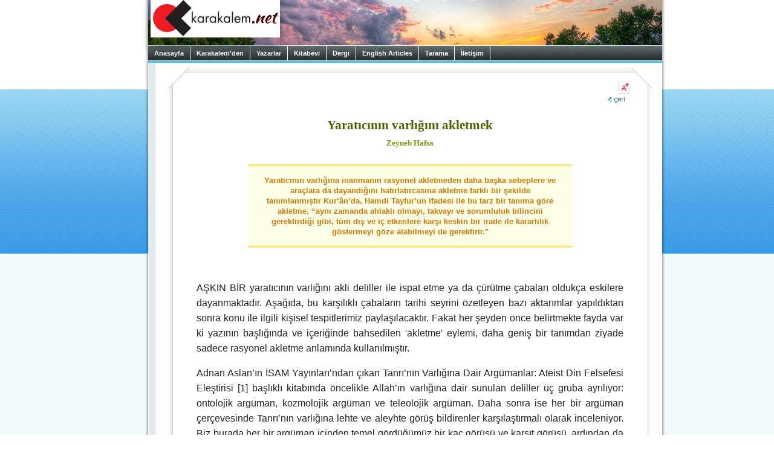

--- FILE ---
content_type: text/html
request_url: https://www.karakalem.net/?article=4896
body_size: 48285
content:
<html><head>

<title>karakalem.net - Yaratıcının varlığını akletmek</title>
<!--base target="NEW"-->


<meta name="viewport" content="width=device-width, initial-scale=1.0">
<meta name="verify-v1" content="90Qrn5QJW+tMH10cvHEOI4UyXPoOCzJIAduRYyMHbm0=" />
<META name="Copyright" content="karakalem.net">
<META name="mail" content="info@karakalem.net">
<META HTTP-EQUIV="Content-Type" CONTENT="text/html; charset=windows-1254">
<META HTTP-EQUIV="Content-Type" CONTENT="text/html; charset=iso-8859-9">
<link rel="shortcut icon" href="/favicon.ico" type="image/x-icon">
<link rel="icon" href="/favicon.ico" type="image/x-icon">
<link rel="stylesheet" href="/inc/oa.css" type="text/css">

<SCRIPT type="text/javascript" src="/cp/inc/main.js"></SCRIPT>

<!--script type="text/javascript" src="/lightbox/js/prototype.js"></script-->
<!--script type="text/javascript" src="/lightbox/js/scriptaculous.js?load=effects,builder"></script-->
<!--script type="text/javascript" src="/lightbox/js/lightbox.js"></script-->



	<script type="text/javascript" src="https://code.jquery.com/jquery-3.6.0.min.js"></script>
	<!--script src="/js/jqFancyTransitions.js" type="text/javascript"></script-->
		
	<STYLE type="text/css">
		#slideshowHolder {font-family: Georgia; font-size: 14px; }
		#slideshowHolder a { font-family: Georgia; font-size: 14px; color: #5C7F99; text-decoration: none; }
		.ft-title { padding: 7px 0px 7px 0px; width: 650px; text-align: left; }			
	</STYLE>




<link rel="stylesheet" href="/lightbox/css/lightbox.css" type="text/css" media="screen" />

</head>


<body  onload='init();' >

<div id="fb-root"></div>
<script>(function(d, s, id) {
  var js, fjs = d.getElementsByTagName(s)[0];
  if (d.getElementById(id)) return;
  js = d.createElement(s); js.id = id;
  js.src = "//connect.facebook.net/tr_TR/sdk.js#xfbml=1&version=v2.6&appId=267383493284974";
  fjs.parentNode.insertBefore(js, fjs);
}(document, 'script', 'facebook-jssdk'));</script>

<div style='background:#f2f9fc  url(/imgs/bg2a.gif) repeat-x left top; '>



<center>
<div style='width:800px; text-align:center; margin-bottom:0px; padding-bottom:0px;'>
<table cellspacing="0" cellpadding="0">
  <tr>
	<td width=5 valign=top background=/imgs/left2.gif><img src=/imgs/bg2a2.gif width=5 ></td>	<!-- borderleft2 -->
	
    <td bgcolor=white rowspan=2>
      <table width=850 cellspacing=0 cellpadding=0 width="100%" border=0>
	  <tr>
	
    <td align=left valign=top bgcolor=white background=/zemin2.png><A href=/><img src=/imgs/logo10.png hspace=4 border=0 style='box-shadow: rgba(0, 0, 0, 0.35) 0px 5px 15px; padding-bottom:13px'></A></td>
	
  </tr>
</table>


<div id="topmenu2">
	<div id="mtm_menu">
		<a id="M_0" href="https://www.karakalem.net">Anasayfa</a>
		<a id="M_1" href="#">Karakalem’den</a>
		<a id="M_15" href="#">Yazarlar</a>
		<a id="M_2" href="/kitap.asp">Kitabevi</a>
		<a id="M_3" href="/kitap.asp?book=53">Dergi</a>
		<a id="M_5" href="/?cat=12A">English Articles</a>
		<a id="M_7" href="/arsiv2.asp">Tarama</a>
		<a id="M_8" href="/iletisim.asp?backto=www%2Ekarakalem%2Enet%2FDefault%2Easp%3Farticle%3D4896&direct=1">İletişim</a>				
	</div>

</div>
	<link rel="stylesheet" type="text/css" href="/inc/transmenu.css">
	<script language="javascript" src="/inc/packed.js"></script>

<script type="text/javascript" language="javascript">
//<![CDATA[
	function init() {
		if (TransMenu.isSupported()) {
			TransMenu.initialize();

			menu0.onactivate = function() { document.getElementById("M_0").className = "hover"; };
			menu0.ondeactivate = function() { document.getElementById("M_0").className = ""; };

			menu1.onactivate = function() { document.getElementById("M_1").className = "hover"; };
			menu1.ondeactivate = function() { document.getElementById("M_1").className = ""; };

			menu15.onactivate = function() { document.getElementById("M_15").className = "hover"; };
			menu15.ondeactivate = function() { document.getElementById("M_15").className = ""; };

			menu2.onactivate = function() { document.getElementById("M_2").className = "hover"; };
			menu2.ondeactivate = function() { document.getElementById("M_2").className = ""; };

			menu3.onactivate = function() { document.getElementById("M_3").className = "hover"; };
			menu3.ondeactivate = function() { document.getElementById("M_3").className = ""; };

			document.getElementById("M_5").onmouseover = function() { ms.hideCurrent(); this.className = "hover"; }
			document.getElementById("M_5").onmouseout = function() { this.className = ""; }
			
			document.getElementById("M_7").onmouseover = function() { ms.hideCurrent(); this.className = "hover"; }
			document.getElementById("M_7").onmouseout = function() { this.className = ""; }
			
			document.getElementById("M_8").onmouseover = function() { ms.hideCurrent(); this.className = "hover"; }
			document.getElementById("M_8").onmouseout = function() { this.className = ""; }
		}		
	}
//]]>		
	</script>
	

<script type="text/javascript" language="javascript">
//<![CDATA[
  if (TransMenu.isSupported()) {
	  var ms = new TransMenuSet(TransMenu.direction.down, 1, 0, TransMenu.reference.bottomLeft);

		var menu0 = ms.addMenu(document.getElementById("M_0"));
		menu0.addItem("www.karakalem.net", "http://www.karakalem.net"); 
//		menu0.addItem("1111.karakalem.net", "http://1111.karakalem.net"); 
		menu0.addItem("kitabevi.karakalem.net", "http://kitabevi.karakalem.net"); 
//		menu0.addItem("oykuevi.karakalem.net", "http://oykuevi.karakalem.net"); 

		var menu1 = ms.addMenu(document.getElementById("M_1"));
		menu1.addItem("Sunuş", "/?article=74"); 
		menu1.addItem("Editör’den", "/?cat=1B");
		menu1.addItem("Okumalar", "");
		menu1.addItem("Denemeler", "");
		menu1.addItem("Sorular", "");
		menu1.addItem("Derkenar", "");
		menu1.addItem("Entellektüel Bakış", "/?cat=9");
		menu1.addItem("Seminerler", "/?cat=10");
		menu1.addItem("Arşiv", "/?cat=2");



		var menu15 = ms.addMenu(document.getElementById("M_15"));
		menu15.addItem("Tüm Yazarlar", "/tumyazarlar.asp");
		menu15.addItem("A-H", "");
		menu15.addItem("İ-M", "");
		menu15.addItem("N-Z", "");

var submenux1 = menu15.addMenu(menu15.items[1]);
      submenux1.addItem("Abdullah Taha Orhan", "/?yzr=Abdullah+Taha+Orhan");
      submenux1.addItem("Abdürreşid Şahin", "/?yzr=Abd%FCrre%FEid+%DEahin");
	  submenux1.addItem("Aykut Tanrıkulu", "/?yzr=Aykut+Tanr%FDkulu");
	  submenux1.addItem("Derya Güney", "/?yzr=Derya+G%FCney");
	  submenux1.addItem("Editör", "/?yzr=Edit%F6r");
	  submenux1.addItem("Halil Köprücüoğlu", "/?yzr=Halil+K%F6pr%FCc%FCo%F0lu");
	  submenux1.addItem("Harun Pirim", "/?yzr=Harun+Pirim");
	  submenux1.addItem("Hasan Güneş", "/?yzr=Hasan+G%FCne%FE");
	  submenux1.addItem("Hasan Yükselten", "/?yzr=Hasan+Y%FCkselten");
	  submenux1.addItem("Hüseyin Eren", "/?yzr=H%FCseyin+Eren");
	  
var submenux2 = menu15.addMenu(menu15.items[2]);
	  //submenux2.addItem("İsmail Süphandağı", "/?yzr=%DDsmail+S%FCphanda%F0%FD");
	  submenux2.addItem("Levent Bilgi", "/?yzr=Levent+Bilgi");
	  submenux2.addItem("Mehmed Boyacıoğlu", "/?yzr=Mehmed+Boyac%FDo%F0lu");
	  submenux2.addItem("Metin Ergöktaş", "/?yzr=Metin+Erg%F6kta%FE");
	  submenux2.addItem("Metin Karabaşoğlu", "/?yzr=Metin+Karaba%FEo%F0lu");
	  submenux2.addItem("Mona İslam", "/?yzr=Mona+%DDslam");
	  submenux2.addItem("Mustafa Oral", "/?yzr=Mustafa+Oral");
	  
var submenux3 = menu15.addMenu(menu15.items[3]);
      submenux3.addItem("Nuriye Çakmak", "/?yzr=Nuriye+%C7akmak");
      submenux3.addItem("Oktay Gökkoca", "/?yzr=Oktay+G%F6kkoca");
	  submenux3.addItem("Osman Sertuğ Çalışkan", "/?yzr=Osman+Sertu%F0+%C7al%FD%FEkan");
	  submenux3.addItem("Öznur Çolakoğlu Cam", "/?yzr=%D6znur+%C7olako%F0lu+Cam");
      submenux3.addItem("Senai Demirci", "/?yzr=Senai+Demirci");
	  submenux3.addItem("Zehra Sarı", "/?yzr=Zehra+Sar%FD");


var menu2 = ms.addMenu(document.getElementById("M_2"));
//menu2.addItem("Tüm Kitaplar", "/kitap.asp?orderByK=0&author=&series=");
menu2.addItem("Tarihe göre sıralı liste", "/kitap.asp?orderByK=0&author=&series=");
menu2.addItem("İsme göre sıralı liste", "/kitap.asp?orderByK=-4&author=&series=");
menu2.addItem("Diziye göre sıralı liste", "/kitap.asp?orderByK=-2&author=&series=");
menu2.addItem("Yazara göre sıralı liste", "/kitap.asp?orderByK=-3&author=&series=");
		

		var menu3 = ms.addMenu(document.getElementById("M_3"));
		menu3.addItem("Dergi Abonelik", "http://kitabevi.karakalem.net/kitap.asp?book=53");
		menu3.addItem("12. Vâkıa, budur", "http://kitabevi.karakalem.net/kitap.asp?book=133");
		menu3.addItem("11. Kur’ân’la bir gün", "http://kitabevi.karakalem.net/kitap.asp?book=131");
		menu3.addItem("10. Başörtülü Kapitalizm", "http://kitabevi.karakalem.net/kitap.asp?book=130");
		menu3.addItem("9. Sarp Yokuşu Tırmandık mı?", "http://kitabevi.karakalem.net/kitap.asp?book=118");
		menu3.addItem("8. Yaşayanlar için El-Fâtiha!", "http://kitabevi.karakalem.net/kitap.asp?book=114");
		menu3.addItem("7. Dünya Fânidir!", "http://kitabevi.karakalem.net/kitap.asp?book=75");
		menu3.addItem("6. Ay yarıldı, Neden?", "http://kitabevi.karakalem.net/kitap.asp?book=73");
		menu3.addItem("5. Aile, Yeniden...", "http://kitabevi.karakalem.net/kitap.asp?book=72");
		menu3.addItem("4. Sizin Yıldızınız Kim?", "http://kitabevi.karakalem.net/kitap.asp?book=69");
		menu3.addItem("3. Dünya Bizi İşgal Etti", "http://kitabevi.karakalem.net/kitap.asp?book=68");
		menu3.addItem("2. Biz Özeliz, Hepimiz", "http://kitabevi.karakalem.net/kitap.asp?book=59");
		menu3.addItem("1. İlle de Ahlâk", "http://kitabevi.karakalem.net/kitap.asp?book=55");
		menu3.addItem("İlk dönem arşiv", "");

		var submenu4 = menu3.addMenu(menu3.items[13]);
		submenu4.addItem("&nbsp; 1. Bir insan: Said Nursî", "/dergiler.asp?book=30");
		submenu4.addItem("&nbsp; 2. İki milliyetçilik arasında Türkiye", "/dergiler.asp?book=31");
		submenu4.addItem("&nbsp; 3. Peygamberin bir günü", "/dergiler.asp?book=32");
		submenu4.addItem("&nbsp; 4. Şerif Mardin olayı", "/dergiler.asp?book=33");
		submenu4.addItem("&nbsp; 5. Bütün renkler güzeldir", "/dergiler.asp?book=34");
		submenu4.addItem("&nbsp; 6. Gecikmiş bir cihad çağrısı", "/dergiler.asp?book=35");
		submenu4.addItem("&nbsp; 7. Rüstem ile Haydar", "/dergiler.asp?book=36");
		submenu4.addItem("&nbsp; 8. Ekonomizm devam ediyor", "/dergiler.asp?book=37");
		submenu4.addItem("&nbsp; 9. Şefkat! Bir daha şefkat!", "/dergiler.asp?book=38");
		submenu4.addItem("10. Medeniyetin arka sokakları", "/dergiler.asp?book=39");
		submenu4.addItem("11. Marifetullah için bilim", "/dergiler.asp?book=40");
		submenu4.addItem("12. Bölünmüş hayatlar", "/dergiler.asp?book=41");
		submenu4.addItem("13. Hz. İsa laik miydi?", "/dergiler.asp?book=42");
		submenu4.addItem("14. Örtülü Kapitalizm", "/dergiler.asp?book=46");

//		var menu4 = ms.addMenu(document.getElementById("M_4"));
//		var menu5 = ms.addMenu(document.getElementById("M_5"));
//		var menu6 = ms.addMenu(document.getElementById("M_6"));
		//==================================================================================================
		/*
		var menu7 = ms.addMenu(document.getElementById("M_7"));
		menu7.addItem("Köşe Yazıları", "");
		menu7.addItem("Okumalar", "");
		menu7.addItem("Denemeler", "");
		menu7.addItem("Sorular", "");
		menu7.addItem("Diğer Yazılar", "/?cat=14");

		var submenu7 = menu1.addMenu(menu1.items[2]);
		submenu7.addItem("Metin Karabaşoğlu", "/?cat=15A");
		submenu7.addItem("Yusuf Özkan Özburun", "/?cat=15B");
		submenu7.addItem("Refik Yıldızer", "/?cat=15C");
*/
		var submenu8 = menu1.addMenu(menu1.items[2]);
		submenu8.addItem("Kuran Okumaları", "/?cat=5A");
		submenu8.addItem("Hadis Okumaları", "/?cat=5C");
		submenu8.addItem("Risale Okumaları", "/?cat=5D");
		submenu8.addItem("Başka Türlü Okumalar", "/?cat=5B");
		submenu8.addItem("Kavram Sözlüğü", "/?cat=5E");

		var submenu9 = menu1.addMenu(menu1.items[3]);
		submenu9.addItem("Hayatın içinden", "/?cat=6A");
		submenu9.addItem("Yansımalar", "/?cat=6B");
		submenu9.addItem("Aile Yazıları", "/?cat=6C");
		submenu9.addItem("Dostlar Sofrası", "/?cat=6D");
		
		var submenu10 = menu1.addMenu(menu1.items[4]);
		submenu10.addItem("Ortak Sorular", "/?cat=7A");
		submenu10.addItem("Bize Gelen Sorular", "/?cat=7B");
		submenu10.addItem("Risale-i Nurdan Sorular", "/?cat=7C");
		
		var menu4 = menu1.addMenu(menu1.items[5]);
		menu4.addItem("Kaf Nun Sergisi", "/?cat=8A");
		menu4.addItem("Duvar Yazıları", "/?cat=8B");
		menu4.addItem("Lüp", "/?cat=8C");
		menu4.addItem("Mesel-Öykü", "/?cat=8D");

		TransMenu.renderAll();
  }
//]]>
</script>


<table width="100%" cellspacing="0" cellpadding="0">
<tr>
<td valign="top" align="center" bgcolor=#e1eaec>
<table >
  <tr>
  <td>
  
  
	<p style='margin-top:6px;'></p>
	

<table><tr><td align=center>
	


<p>
	</td></tr></table>
  </td></tr></table>


</td>
<td bgcolor="#FFFFFF"></td>  <!-- DCE6F0 -->
  <td bgcolor="#FFFFFF"><img src=/1x1.gif width=4></td>
  
  <td width="100%"  style='padding:5px;' valign="top" align=center ><span style='text-align:justify'> <font class="normalyazi">

<center>

<style>
    @import url('https://fonts.googleapis.com/css2?family=Quicksand&family=Open+Sans:wght@400&family=Grand+Hotel&display=swap');

    body {
        margin: 0;
    }

    .b1 {
        font-family: 'Quicksand', sans-serif;
        font-size: 17px;
        line-height: 22px;
    }

    .bx {
        font-family: 'Open Sans';
        font-size: 13px;
        line-height: 20px;
    }

    .shadow {
        box-shadow: 0 4px 8px 0 rgba(0, 0, 0, 0.2), 0 6px 20px 0 rgba(0, 0, 0, 0.19);
    }

    .FullHeight {
        height: 100%;
    }





    summary::-webkit-details-marker {
        color: #00ACF3;
        font-size: 125%;
        margin-right: 2px;
    }

    summary:focus {
        outline-style: none;
    }

article {
	margin-bottom:24px;
}

summary {
        font-family: 'Quicksand', sans-serif;
	text-decoration: underline;
	cursor: pointer;
}

    article > details > summary {
        font-size: 14px;
        margin: 6px;
    }

    details > p {
        margin-left: 24px;
    }

    details details {
        margin-left: 36px;
    }

</style>




<table border="0" width="100%" cellspacing="0" cellpadding="0">
    <tr>
        <td width="100%" align="center" bgcolor="white">
        </td>
    </tr>
</table>

<center>

<table width='98%'><tr><td>
<table class=FullHeight border='0' cellpadding='0' cellspacing='0'>
  <tr>
    <td width='36' style='height: 100%'><table border='0' cellpadding='0' cellspacing='0' style='height: 100%'>
        <tr>
          <td width='36' height='36' valign='top'><img src='/imgs/!cor1.gif' border='0' alt='' width='36' height='36'></td>
        </tr>
        <tr>
          <td width='36' style='background-image: url(/imgs/!bg_left.gif);'><img src='/1.gif' border='0' alt='' width='1' height='1'></td>
        </tr>
        <tr>
          <td width='36' height='36' valign='bottom'><img src='/imgs/!cor3.gif' border='0' alt='' width='36' height='36'></td>
        </tr>
      </table></td>
    <td width='100%'><table border='0' cellpadding='0' cellspacing='0' style='height: 100%' width='100%'>
        <tr>
          <td height='13' style='background: url(/imgs/!bg_top.gif);'><img src='/1.gif' border='0' alt='' width='1' height='1'></td>
        </tr>
        <tr>
          <td width='100%' style='padding: 10px 0px 15px 0px;'>
        <script language="JavaScript" type="text/javascript">
            var e = 1;
            function fChange() {
                e = (e + 1) % 3;
                if (e == 0) {
                    document.getElementById('objectContent').style.fontSize = '11px';
                    document.getElementById('objectContent').style.lineHeight = '16px';
                }
                if (e == 1) {
                    document.getElementById('objectContent').style.fontSize = '13px';
                    document.getElementById('objectContent').style.lineHeight = '18px';
                }
                if (e == 2) {
                    document.getElementById('objectContent').style.fontSize = '17px';
                    document.getElementById('objectContent').style.lineHeight = '22px';
                }
            }
</script>
        <div align=right><img src=/imgs/yazi_m.gif hspace=1 style='cursor: pointer;' onClick="fChange();" title="Yazıyı büyült/küçült">

<br>
          <a class="normallink" href="JavaScript:onClick= window.history.back()" title=""> <img src="/imgs/back.gif" border="0" vspace=5></a> </div>
        
        <center>
        <p style='margin-top:5px;'>
              <table width="70%" cellspacing="0" cellpadding="0">
                <tr>
                  <td align="center"><p style='margin-top:15px;'><h1 style='margin-bottom:3px; color:#4d6100; FONT:16pt Georgia;'><b>Yaratıcının varlığını akletmek</b></h1></td></tr><tr><td><p style='margin-top:4px; text-align:center;'><center><table><tr><td valign=middle style='text-align:center; font-family:geneva,georgia; font-weight:bold; font-size:9.5pt; color:#7b9907;'> <A href=/?yzr=Zeyneb+Hafsa style='color:#7b9907; text-decoration:none; '>Zeyneb Hafsa</A> </td></tr></table><p></td></tr></table> </center>
                    <center>
                      <table width="98%" CELLSPACING="0" CELLPADDING="0" BORDER="0">
                        <tr>
                          <td ><center><table width="75%" cellspacing=0 cellpadding=0><tr><td bgcolor=#FCE66E height=3 align=left></td></tr><tr><td bgcolor=#FFFFE8><div class=spot>Yaratıcının varlığına inanmanın rasyonel akletmeden daha başka sebeplere ve araçlara da dayandığını hatırlatırcasına akletme farklı bir şekilde tanımlanmıştır Kur’ân’da. Hamdi Tayfur’un ifadesi ile bu tarz bir tanıma göre akletme, “aynı zamanda ahlaklı olmayı, takvayı ve sorumluluk bilincini gerektirdiği gibi, tüm dış ve iç etkenlere karşı keskin bir irade ile kararlılık göstermeyi göze alabilmeyi de gerektirir."</div></td></tr><tr><td bgcolor=#FCE66E height=3 align=right></td></tr></table><br><br></center><P ALIGN=JUSTIFY><DIV ID=OBJECTCONTENT CLASS=NY ALIGN=JUSTIFY><P>AŞKIN BİR yaratıcının varlığını akli deliller ile ispat etme ya da çürütme çabaları oldukça eskilere dayanmaktadır. Aşağıda, bu karşılıklı çabaların tarihi seyrini özetleyen bazı aktarımlar yapıldıktan sonra konu ile ilgili kişisel tespitlerimiz paylaşılacaktır. Fakat her şeyden önce belirtmekte fayda var ki yazının başlığında ve içeriğinde bahsedilen 'akletme' eylemi, daha geniş bir tanımdan ziyade sadece rasyonel akletme anlamında kullanılmıştır. <P ALIGN=JUSTIFY><P ALIGN=JUSTIFY>Adnan Aslan’ın İSAM Yayınları’ndan çıkan Tanrı’nın Varlığına Dair Argümanlar: Ateist Din Felsefesi Eleştirisi [1] başlıklı kitabında öncelikle Allah’ın varlığına dair sunulan deliller üç gruba ayrılıyor: ontolojik argüman, kozmolojik argüman ve teleolojik argüman. Daha sonra ise her bir argüman çerçevesinde Tanrı’nın varlığına lehte ve aleyhte görüş bildirenler karşılaştırmalı olarak inceleniyor. Biz burada her bir argüman içinden temel gördüğümüz bir kaç görüşü ve karşıt görüşü, ardından da yazarın kendi çıkarımını paylaşacağız. Ontolojik argümana örnek olarak 11. yüzyılda yaşamış olan Anselm şöyle diyor: “insan zihninde 'daha mükemmeli tasavvur edilemeyen varlık' yani Tanrı kavramı mevcuttur”. O halde bu tarz bir Tanrı gerçekte de var olmalıdır. Aynı dönemde yaşamış Gaunilo buna ilk darbeyi vurur ve der ki zihinde mevcut olma ile gerçekte var olma ispatlanamaz. Çünkü eğer böyle bir ispat gerçekleşseydi bu tarz bir zihinde mevcut olma üzere olan her şey de, mesela hayali bir ada, var olmalıdır. <P ALIGN=JUSTIFY>Ontolojik argüman öne süren bir başka isim ise 1600’lü yıllarda yaşayan meşhur Fransız filozofu Descartes. O, Tanrı’nın varlığına delil aramak için insandan hareket ediyor ve iddia ediyor ki üçgen örneğinde olduğu gibi, bir şeyin fikrinden hareketle tespit edilen özellikler o şeyin özelliği olabiliyorsa aynı şekilde Tanrı’nın varlığını da ispat etmek mümkündür. Bir yüzyıl sonrasında yaşamış olan Alman filozof Kant buna cevaben diyor ki zaruri varlık kavramı sadece saf akıl alanında bir fikirdir ve bu fikirden hareketle zaruri varlığın zihin dışındaki mevcudiyeti tesis edilemez. Fark edileceği üzere bir önceki tartışmaya benzer bir durum ortaya çıkıyor burada. Nitekim Adnan Aslan, ontolojik argümanlarda sık sık eleştiriye uğrayan bu temel problemi, zihinden harice geçişin açıklanmasının zayıflığı ile tanımlıyor. <P ALIGN=JUSTIFY>	Kozmolojik argüman öne süren isimler arasında yer alan, 9. ve 13. yüzyıllar arasında yaşamış Farabi, İbni Sina ve Thomas Aquinas, mümkün ve zorunlu varlık ayrımı yapıp mümkün varlıkların sebep-sonuç silsilesinin bir zorunlu varlıkta son bulması gerektiğini savunurlar. Bu tür bir ayrım ve ilk sebep görüşü, Tanrı’nın varlığına dair oldukça sık dile getirilen bir görüş olmakla birlikte eleştirilerden azade değildir. 20. yüzyıl filozofu J. L. Mackie, bir objenin sebepsiz başlangıcı olabileceğinin idrakinin mümkün olduğu hususunda Hume’a katılır ve bu sebeplerin neden tek bir sebepte sona erdiğini ve sebebi olmayan birden fazla sebeplerde sona ermediğini, neden bu ilk sebebin Tanrı olması gerektiğini sorgular. <P ALIGN=JUSTIFY>Kozmolojik argüman öne süren bir diğer isim, 19. yüzyılda yaşamış İngiliz şair, oyun yazarı ve tenkitçi Swinburne. O şöyle bir örnek veriyor; kâinatın şu anki haline, daha önce birçok hal geçirerek geldiği kabul edilirse ve son haline K1 dersek ondan önceki hallerine K2, K3, K4, K5 diyebiliriz. Kâinatı ikinci halden birinci hale, üçüncü halden ikinci hale, dördüncü halden üçüncü hale getiren tabiat kanununu da hesaba katalım. Tanrı’yı bir taraftan tabiat kanununun dayandığı kaynak, diğer taraftan bu haller zincirinin başlatıcısı olarak ortaya koymak mümkündür. Yani kâinatın delaletiyle Tanrı’nın var olma ihtimali yükselmiştir. Mackie ise der ki kendi yeterli sebebini içinde barındıran veya özü varlığını içeren bir kavram ortaya koyulmadıkça kâinatın varlığına Tanrı’nın varlığını eklemekle dünyadaki açıklanamayan unsurlar azalmış olmamaktadır. Fark edilecektir ki her şeyden önce ontolojik bir kanıt talep etmektedir Mackie. Aslan’a göre kozmolojik argümanlar, ağırlığı Tanrı’nın varlığı yerine kâinatın delaletine kaydırmaktadır. Oysa kâinatın Tanrı’nın varlığına delaleti ile Tanrı’nın varlığı doğru orantılı değildir. Tanrı’nın var olduğunu düşünme, kâinatın delalet ihtimalini artırıyor demek, aslında var olduğu kabul edilen bir şeye delil aramak anlamına gelir. Yani O’nu var kabul etmeyen biri için pek de anlam ifade etmemektedir. <P ALIGN=JUSTIFY>	18. yüzyılda yaşamış İngiliz felsefeci Paley, teleolojik argüman çerçevesinde saat analojisini kullanır ve der ki saatin bir ustası olduğu gibi, bu muntazam kainatın da bir yaratıcısı vardır. Bu tarz analojilerle Tanrı’nın varlığını ispatlama da oldukça yaygın kullanılmaktadır. Hume’a göre ise teleolojik argümanı savunarak Tanrı’nın varlığını ispat etmeye çalışanlar, insan yapıtlarıyla kâinatın yapısını mukayeseye dayanırlar. Swinburne, Hume’u sekiz noktada eleştirir fakat biz burada bir kaçını zikredeceğiz: 1) Hume der ki biz bir B’nin varlığını daha önce B’leri müşahede etmemişsek asla istidlal edemeyiz. Bu argümanı öne sürmesi, Hume’un bilimsel metodu yeterince takdir edemediğini göstermektedir. Çünkü müşahede edilen A’ların müşahede edilen B’ler ile bir ilişkisi varsa müşahede edilen ve A’lara benzeyen A*’ların, müşahede edilmeyen ve B’lere benzeyen B*’lerle aynı ilişkiye sahip olduğunu postula edebiliriz. 2) Hume, sonuna kadar gidilmesi ve kâinata nizam veren Tanrı’nın bütün yönleriyle bir insan gibi tasavvur edilmesi gerektiğini söylemektedir. Swinburne’a göre ise Tanrı sadece kâinatın düzeninin faili değil, aynı zamanda bu düzen içinde işleyişinin de yegâne sebebidir ve dolayısıyla bu görevi yapabilmek için bedensiz olmalıdır.<P ALIGN=JUSTIFY>Tanrı’nın varlığına dair akli delilleri ve (muhtemel) karşıtlarını inceleyen bir başka eser ise Caner Taslaman ve Enis Doko’nun editörlüğünü yaptığı Allah, Felsefe ve Bilim [2] başlıklı derleme kitap. Derleme kapsamında yer alan ilk makalenin yazarı, Amerikalı filozof Robin Collins. Collins, hayata dair ince ayarın yani incelikli tasarımın teizm altında ateistik tek evren ve çok evren hipotezlerine nazaran daha fazla ihtimale sahip olduğunu ispatlamaya çalışırken bir yandan da muhtemel itirazlara cevap verir. Kitabın editörlerinden Caner Taslaman, insanın altı tane doğal ve temel arzusundan (yaşam arzusu, korkuların giderilmesi arzusu, mutluluk arzusu, gaye arzusu, şüpheden uzak bilgi arzusu ve başkaları tarafından iyi davranılma arzusu) hareketle Allah’a inanmanın inkârdan daha rasyonel olduğunu ispatlama gayesini taşıdığı yazısında oldukça sık yapılan bir hatayı dile getiriyor ve diyor ki insanların Allah’a ve dine inanmasının kökeninde arzuları olabilir. Fakat Allah’a veya dine inanmanın kökenini göstermek suretiyle Allah’ın ve dinlerin insani uydurmalar olduğu iddia edildiğinde 'kökensel hata' (genetic fallacy) yapılmış olur.<P ALIGN=JUSTIFY>Kitabın diğer editörü Enis Doko, Adnan Aslan’ın yukarıda bahsettiğimiz eserinde yapılan Tanrı’nın varlığına dair argüman sınıflamasına eklemek üzere çok sık dile getirilmeyen bir başkasını, aksiyolojik argümanı odak noktası yapıyor. Aksiyolojik argümanlar, kısaca, olan durumu belirtmekten ziyade olması gerekene yönelirler. Doko’nun argümanı şu öncüller silsilesini takip etmekte; nesnel aksiyolojik önermeler varsa bu önermeler ya temel yasalardır ya da temel yasalardan çıkarsanabilir, eğer tanrı yoksa temel yasalar doğa yasalarından ibarettir. Bütün doğa yasaları olgusaldır yani betimleyicidir; olgusal önermelerden aksiyolojik önermeler çıkarsanamaz yani tanrı yoksa nesnel aksiyolojik önermeler yoktur. Oysa en az bir tane nesnel aksiyolojik önerme vardır yani ahlaki realizm mevcuttur ki bu da Tanrı’nın var olduğuna delildir. <P ALIGN=JUSTIFY>Amerikalı filozof William Lane Craig, atesitlerin evreni bir çeşit olgusal Zorunlu Varlık olarak kabullerinin aksine Zorunlu Varlığın ezeli olma özelliğinden hareketle evrenin ezeli olmadığının (ispatlanmasının değil) makul oluşunun gösterilmesi ile teizmin rasyonelliğini ispatlamaya çalışırken kozmolojik kanıtlardan yararlanıyor. Günümüzün meşhur felsefecilerinden Alvin Plantinga ise bilim ve din arasında derin bir uyum olduğunu göstermek için bilişsel yetenekleri (hafıza, algı, sempati vb.) merkeze alıyor. Plantinga’nın temel argümanına göre evrim önermesiyle birlikte natüralizmi de kabul edersek bilişsel yeteneklerimizin güvenilir olduğuna dair şartlı ihtimal (conditional probability) düşüktür. Kitapta son olarak yukarıda da ismi zikredilen Richard Swinburne’ün makalesine yer veriliyor. Hatırlatmakta yarar var ki derlemede yer alan her bir makale, kendi tezini öne sürüp ispatlama yoluna giderken kendisine karşı yapılan ve yapılma ihtimali olan itirazlara da cevap vermeye çalışıyor. <P ALIGN=JUSTIFY>Yazının bu kısmına gelinceye değin neler anlatıldığını kısaca özetlersek, orta çağın başlarından günümüze değin Tanrı’nın varlığına dair akli delilleri ve onlara karşı öne sürülen belli başlı düşünceleri aktarmaya yardımcı olan iki kitaptan bahsettik. Dileyen, bu süreçteki belirli bazı zamanlara ya da kişilere odaklı ek okumalar da yapabilir; örneğin Kindi, Farabi, İbn Sina, Gazali, İbn Tufeyl ve İbn Rüşd gibi İslam filozoflarının Allah’ın varlığını temellendirmesine bakabilir [3], daha da özele inerek bir isme mesela İbn Teymiyye’ye göre Allah’ın varlığına bakabilir [4] veyahut daha doğrudan bir bakış açısı için Allah’ın varlığının delillerine Kur’ân temelli bakabilir [5]. Bu liste daha da uzatılabilir. <P ALIGN=JUSTIFY>Gelelim bu yazının yazılmasındaki temel amaçlara. Öncelikle, hakkında bir şeyler okunması gerçekten çok kolay olmayan bir mevzuya dair belli başlı araştırmacıların görüşlerini özetlemek ve buna binaen bir yaratıcının varlığına dair lehte ve aleyhte görüş bildirmek üzere üstün körü, kulaktan dolma bir şekilde akli deliller zikredenlere mevzunun derinliğine dair bir parça da olsa ipucu sunmak amacını güttük. İkinci olarak, bir yaratıcının varlığına dair ne denli kuvvetli argümanlar öne sürülürse sürülsün bir başka insan aklının o argümanları çürütebileceğine işaret etmeyi hedefledik. Adnan Aslan’ın da dediği gibi, yaratıcı bir varlığa dair argümanların çürütülmesi, bir yaratıcının var olmadığı anlamına gelmiyor; bilakis, insan zihninin kısıtları ile malul argümanların eksikliğini ortaya koyuyor. <P ALIGN=JUSTIFY>Bu ikinci amaç aslında şahsımdan hareketle takip etmeye çalıştığım bir amaç. Zira uzun zaman boyunca,  çürütülemeyen, mutlak bir akli delil ile Allah’ın varlığının ispatlanabileceğine kani idim. Lakin özellikle yukarıda bahsi geçen ikinci kitap vasıtasıyla, fark edilmektedir ki günümüz din felsefecilerinin argümanları, bir yaratıcının varlığını doğrudan İSPAT yerine bir yaratıcıya inanmanın daha RASYONEL ya da daha MAKUL olduğunu göstermeye yönelmiş bulunuyor. Çünkü unutulmamalı ki bir yaratıcının varlığı ya da yokluğu meselesi bilimsel bir teori ya da bir hipotez öne sürme değil, nihayetinde bir iman ya da inkâr meselesidir. Fakat bu demek değildir ki akli delillerin bir ehemmiyeti yoktur. <P ALIGN=JUSTIFY>Bu noktada Adnan Aslan şu güzel görüşü dile getiriyor: “Bütün bu rasyonel istidlaller ve onların eleştirisi, inançsızı imana veya inananı imansızlığa sevk etmekten başka bir fonksiyon yerine getirmektedir ki bu da var olanı teyittir.” Yani inananın kendini mantıksız hissetmesini önleyerek güçlü deliller aracılığı ile imanın kuvvetlenmesine yardımcı olur akli deliller. Bir sonraki amacımız ise ki bir öncekine bağlıdır, bir yaratıcıya inanmanın akli delillerden daha başka, çeşitli sebepler üzere olması gerektiğini vurgulamak. Zira bir insan sadece akli delilleri dayanak alsa idi oldukça esnek bir zeminde bulunması gerekirdi, çünkü bir gün güçlü görünen bir akli delil ertesi gün bir başkası tarafından zayıflatılabilir durumdadır. Belki de bu yüzden, yani yaratıcının varlığına inanmanın rasyonel akletmeden daha başka sebeplere ve araçlara da dayandığını hatırlatırcasına akletme farklı bir şekilde tanımlanmıştır Kur’ân’da. Hamdi Tayfur’un ifadesi ile bu tarz bir tanıma göre akletme, “... aynı zamanda ahlaklı olmayı, takvayı ve sorumluluk bilincini gerektirdiği gibi, tüm dış ve iç etkenlere [fiziki etkenler, heva, zan, taklit vs.] karşı keskin bir irade ile kararlılık göstermeyi göze alabilmeyi de gerektirir.”<br><br><br><div class=dipnot><img src=/imgs/red.gif width=150 height=1><p align=justify>[1] Adnan Aslan, Tanrı’nın Varlığına Dair Argümanlar: Ateist Din Felsefesi Eleştirisi, İsam Yayınları, 2006. <P ALIGN=JUSTIFY>[2] Caner Taslaman ve Enis Doko, Allah, Felsefe ve Bilim, İstanbul Yayınevi, 2012. <P ALIGN=JUSTIFY>[3] Bkz. İbrahim Agâh Çubukçu, İslam Felsefesinde Allah’ın Varlığının Delilleri, Ankara Üniversitesi İlahiyat Fakültesi Yayınları, 1967. <P ALIGN=JUSTIFY>[4] Bkz. Wael B. Hallaq ve Bilal Kuşpınar, İbn Teymiyye’ye Göre Allah’ın Varlığı, Acta Orientalia, sayı 52, 1991. <P ALIGN=JUSTIFY>[5] Bkz. Hüsameddin Erdem, Allah’ın Varlığının Delillerinin Kurani Temelleri, http://dergiler.ankara.edu.tr/dergiler/37/743/9486.pdf <P ALIGN=JUSTIFY>[6] Hamdi Tayfur, Akletme Üzerine, Mana Yayınları, 2012.</div><p><table width='100%' cellspacing=0 cellpadding=0><tr><td width='100%' background=/imgs/strip.gif>&nbsp;</td><td nowrap class=datelog style='color:#316ac5;'>&nbsp;21.03.2013</td></tr></table><p style='margin:0px; color:#AAA' class=dipnot>&copy;&nbsp;2021 karakalem.net, Zeyneb Hafsa<p></td>
                        </tr>
                      </table>

                    </center></td>
                </tr>
                
        <tr>
          <td height='13' style='background: url(/imgs/!bg_bottom.gif)'><img src='/1.gif' border='0' alt='' width='1' height='1'></td>
        </tr>
      </table></td>
    <td width='36' style='height: 100%'><table border='0' cellpadding='0' cellspacing='0' style='height: 100%'>
        <tr>
          <td width='36' height='36' valign='top'><img src='/imgs/!cor2.gif' border='0' alt='' width='36' height='36'></td>
        </tr>
        <tr>
          <td width='36' style='background-image: url(/imgs/!bg_right.gif);'><img src='/1.gif' border='0' alt='' width='1' height='1'></td>
        </tr>
        <tr>
          <td width='36' height='36' valign='bottom'><img src='/imgs/!cor4.gif' border='0' alt='' width='36' height='36'></td>
        </tr>
      </table></td>
  </tr>
</table>
</td></tr></table>

                <div align="right" style='margin-right:8px; margin-top:8px;'><a class="normallink" href="JavaScript:onClick= window.history.back()" title=""><img src="/imgs/back.gif" border="0"></a><a Class="normallink" href="#top"><img src="/imgs/top.gif" border="0"></a></div>
                
              <form name="redirect" method="get" action="/">
                <div align=left style='margin-left:35px; padding-top:6px; padding-bottom:26px;'>
                <table cellspacing=0 cellpadding=0>
                  <tr>
                    <td valign=bottom><img src=/imgs/digeryazilar4.gif></td>
                    <td valign=middle><div style='border:1px solid #9bb141; margin:0px;'>
                        <select name="article" onChange="redirect.submit();" style="WIDTH:300px; font:8pt tahoma; color:#222222;">
                          <option value=10058>&nbsp;Hz. Peygamber’in letafeti ve evlilikleri</option>
<option value=10053>&nbsp;Evlilik ve Arkadaşlık: İşârâtü’l-İ‘câz’dan bir açılım</option>
<option value=10051>&nbsp;Ahzab 37-40 ayetleri üzerine kısa bir değerlendirme</option>
<option value=10049>&nbsp;Kötülük problemini depremle birlikte yeniden düşünmek</option>
<option value=10043>&nbsp;Abdulhakim Murad’la Ramazan’a hazırlık</option>
<option value=10040>&nbsp;Ölüme müslümanca bakış</option>
<option value=10041>&nbsp;Ölüme müslümanca bakış</option>
<option value=10034>&nbsp;Erzel-i ömür ve Kur’ân-ı Kerim</option>
<option value=10032>&nbsp;Hicr Suresi’nden insan psikolojisine dair bazı dersler</option>
<option value=10025>&nbsp;Bir Testi Su’dan Kur’ân Notları</option>
<option value=10021>&nbsp;Çevre ve insanın sınırları</option>
<option value=10011>&nbsp;Sıradışı Bir Kaya belgeseli üzerine notlar</option>
<option value=10007>&nbsp;İslam, akıl ve bilim üzerine kısa kısa</option>
<option value=9999>&nbsp;Marifete giden farklı yollar: nazar, tasavvuf ve…</option>
<option value=9993>&nbsp;“O akıl ‘akıl’ olsa gerektir”: Ama hangi akıl?</option>
<option value=9979>&nbsp;Salgının güzel sonuçları: ihtidalar</option>
<option value=9971>&nbsp;Ramazan hazırlıkları</option>
<option value=9966>&nbsp;Örneklerle, sûfî sözlerinin anlaşılmasına doğru…</option>
<option value=9961>&nbsp;“Vermeyi istemeseydi, istemeyi vermezdi”, ne demek?</option>
<option value=9950>&nbsp;‘İki kere iki dört etmeyebilir’: Tevbe sûresinden bir ekonomi dersi</option>
<option value=9945>&nbsp;İman, insan ve mekan: kalıcı güzellik nerede?</option>
<option value=9939>&nbsp;Tevekkül: nasıl kuşlar gibi özgür olunur?</option>
<option value=9934>&nbsp;Din-Bilim Ekseninde İslam, Ekonomi ve Psikoloji</option>
<option value=9925>&nbsp;Salgını sağaltmak: İmtihan ve imkanlar</option>
<option value=8767>&nbsp;Kaybetme imtihanını kazanmak: Hakk’ı bulmak</option>
<option value=8766>&nbsp;Kendi gibi olamamak kul hakkına girer mi?</option>
<option value=8765>&nbsp;Kıyamet, teselliler ve bizim hikâyemiz</option>
<option value=8764>&nbsp;İmkânsız Devlet’ten ahlâkî dünyaya</option>
<option value=8763>&nbsp;‘Hakikatle yürürken’ tökezlemenin nedenleri üzerine</option>
<option value=8762>&nbsp;‘Büyük resim’</option>
<option value=8761>&nbsp;Kaderi okumak</option>
<option value=8760>&nbsp;Fıtratın karşısında sosyal dayatmalar: iş hayatı ve kadın</option>
<option value=8759>&nbsp;Somut Hira’dan soyut Hira’ya</option>
<option value=8758>&nbsp;Hira’mız var mı?</option>
<option value=8757>&nbsp;Mekân ve mekîn[*]: Doğu-Batı üzerinden bir okuma denemesi</option>
<option value=8756>&nbsp;Kudüs’ü Kuds-i şerîf yapanlar</option>
<option value=8755>&nbsp;‘Ben Kudüs’ü kol saati gibi taşıyorum’</option>
<option value=8754>&nbsp;Bir kitaptan ‘Bir Kitâb’a: temsil okumaları</option>
<option value=8753>&nbsp;Bir mihenk olarak takva</option>
<option value=8752>&nbsp;Nefsimiz yangın yeri</option>
<option value=8751>&nbsp;Olgunlaşmak vs. ergenleşmek</option>
<option value=8750>&nbsp;Kur’ân yaşıyor</option>
<option value=8749>&nbsp;Hayırlısı, ama nasıl?</option>
<option value=8748>&nbsp;Vicdan azabı ‘ne’ye yarar?</option>
<option value=8747>&nbsp;‘Avrupa rüyası’: Suriyeli sığınmacıların sınırdaki bekleyişleri</option>
<option value=8746>&nbsp;Bıçak keskinliğinde tecrübeler</option>
<option value=8745>&nbsp;Rüzgârlı hayat</option>
<option value=8744>&nbsp;‘Ben’e dair sorgulamalar</option>
<option value=8743>&nbsp;İsveç’te manevî hayat</option>
<option value=8742>&nbsp;‘Medeni engizisyon’ maneviyatı öldürebilir mi?</option>
<option value=8741>&nbsp;İktisadî Mesih beklentisi</option>
<option value=8740>&nbsp;Üçüncüsü Allah olan ortaklıklar</option>
<option value=8739>&nbsp;Ene’sini bilen rabbini bilir mi?</option>
<option value=8738>&nbsp;Feminizm vs. ‘Fıtratizm’</option>
<option value=8737>&nbsp;‘Celâl ve cemâl aynasında’ insan</option>
<option value=7336>&nbsp;Fıtratın bileşenleri</option>
<option value=6329>&nbsp;Manevi tabiatımız: fıtrat</option>
<option value=6321>&nbsp;‘İç’ organlarımızı tanıyalım: <br>Frager’in Kalp, Nefs ve Ruh’u üzerine...</option>
<option value=6314>&nbsp;Hakikati tebliğ, Hakk’a tevekkül</option>
<option value=6308>&nbsp;‘Çalışma’nın bugünü ve yarını <br>Modern zamanlarda ‘çalışmak’ (III)</option>
<option value=6298>&nbsp;Sanayi toplumunda kadın ve aile <br>Modern zamanlarda ‘çalışmak’ (II)</option>
<option value=6290>&nbsp;Çalışmak mı, yaşamak mı?<br> Modern zamanlarda ‘çalışmak’ (I)</option>
<option value=6284>&nbsp;Zekât, arttırır</option>
<option value=6271>&nbsp;Hayatın anlamı üzerine: <br>Günümüze kısa bir bakış</option>
<option value=6267>&nbsp;Hayatın anlamı üzerine: <br>İslam ne diyor?</option>
<option value=6260>&nbsp;Hayatın anlamı üzerine: <br>‘Önsel anlamsızlık’ savunucuları</option>
<option value=6252>&nbsp;Filistin hüzünlü bir şiir yüreğimizde</option>
<option value=6246>&nbsp;Linköping’de Ramazan: yaşayan bilir!</option>
<option value=6215>&nbsp;Ramazan’ı karşılarken</option>
<option value=6209>&nbsp;Âlem ağaç, insan meyve</option>
<option value=6203>&nbsp;Modern Dünyanın Bunalımı’ndan Sefer Tası’na bir yolculuk</option>
<option value=6198>&nbsp;Teselli bulunur mu sizde?</option>
<option value=6185>&nbsp;Kulluk amaç mıdır, yoksa araç mı?</option>
<option value=6178>&nbsp;Geleneğimizde nefs: kısa bir literatür taraması</option>
<option value=6168>&nbsp;Kur’ân’da kısa bir nefs yolculuğu</option>
<option value=6160>&nbsp;Säfve ve tasavvuf</option>
<option value=6153>&nbsp;Hz. İbrahim kıssasından put kırma dersleri</option>
<option value=6146>&nbsp;Sümerler’e de peygamber gelmiş midir?</option>
<option value=6137>&nbsp;Benim hüznüm, senin hüznün...</option>
<option value=6132>&nbsp;Hüzün, biz ve Kur’ân</option>
<option value=6122>&nbsp;Görmez olaydım!</option>
<option value=6116>&nbsp;Allah-insan ilişkisi bağlamında ‘şer’ problemi</option>
<option value=5103>&nbsp;Allah-insan ilişkisine dair notlar</option>
<option value=5096>&nbsp;Alternatif eğitim kurumları ve siyasi etkinlik: İki ülke karşılaştırması</option>
<option value=5073>&nbsp;‘Araştırma’nın dayanılmaz hafifliği</option>
<option value=5067>&nbsp;‘İyiliği emir, kötülükten sakındırmak’ ilkesi üzerine</option>
<option value=5056>&nbsp;Nasıl bir kişisel gelişim?</option>
<option value=5046>&nbsp;Her dem ibâdet</option>
<option value=5036>&nbsp;Hak etmek ya da etmemek, işte bütün mesele bu (mu?)</option>
<option value=5028>&nbsp;Göreceli sınanmaların eşitleyicisi olarak Kurban</option>
<option value=5006>&nbsp;Çalışmak</option>
<option value=5002>&nbsp;“Tektip” bir “farklı”laşma</option>
<option value=4981>&nbsp;Güzel iman, güzel amel</option>
<option value=4950>&nbsp;Ebedi zararlardan sakınmak<br>Tefsir-i Kebir’den Nisa sûresi notları - 3</option>
<option value=4949>&nbsp;İyi ruhlara yönelmek<br>Tefsir-i Kebir’den Nisa sûresi notları - 2</option>
<option value=4948>&nbsp;Niyet, vicdan ve vahiy<br>Tefsir-i Kebir’den Nisa sûresi notları - 1</option>
<option value=4934>&nbsp;İsveç’te okunan ezana içeriden bir bakış</option>
<option value=4921>&nbsp;Bir burma bilezik kaç sure eder?</option>
<option value=4896 selected>&nbsp;Yaratıcının varlığını akletmek</option>
<option value=4873>&nbsp;Dua Devşirmek</option>
<option value=4845>&nbsp;Seyyid Kutub’un Al-i İmran Sûresi tefsirinden yansıyanlar</option>
<option value=4832>&nbsp;Bosna-Hersek ve Federalizm*</option>
<option value=4830>&nbsp;Sahaf ve kitapçılar üzerine*</option>
<option value=4818>&nbsp;Fanon eşliğinde Suriye tarihine bir bakış</option>
<option value=4817>&nbsp;Bir Suriye hikayesi</option>
<option value=4816>&nbsp;Pew Forum’un dünya Müslümanlarına dair anketi</option>
<option value=4815>&nbsp;Öfke ve şiddet kültürü</option>
<option value=4814>&nbsp;Güncel bir kavram: Mültecilik</option>
<option value=4791>&nbsp;Asıl mücadele kalbdedir</option>

                        </select>
                      </div></td>
                  </tr>
                </table>
              </form>
              </div>

              

              <div align="left" style='margin-left:35px;'>
              
                <p></p>
              
<div id="fb-root"></div>
<script>(function(d, s, id) {
  var js, fjs = d.getElementsByTagName(s)[0];
  if (d.getElementById(id)) {return;}
  js = d.createElement(s); js.id = id;
  js.src = "//connect.facebook.net/tr_TR/all.js#xfbml=1";
  fjs.parentNode.insertBefore(js, fjs);
}(document, 'script', 'facebook-jssdk'));</script>



<fb:comments href="https://www.karakalem.net/Default.asp?article=4896" num_posts="5" width="600" class="  fb_iframe_widget"></fb:comments>


                <p></p>
              
                <OL style='list-style: upper-roman outside; margin-top:0px; padding:0px; font:8pt tahoma; text-decoration:none;'>
                  
                    <!--li style='margin-top:9px;'><A onClick="ExpandCollapse(clicked[5], 5);" href="#send2friend" style='color:#316AC5; text-decoration:none;'><img src=/imgs/Asmallbird.gif>&nbsp;<img src=/imgs/blue_next.gif border=0>Bu yazıyı <b>arkadaşıma göndermek</b> istiyorum.</A-->
                    
                </ol>
              </div>

              
<A name="rev"></A>
	<P style='text-align:center;'>
	<!--table cellspacing="0" cellpadding="0">
		<tr><td bgcolor="#FF8447"><img src="imgs/spacer.gif" width="500" height="1"></td></tr>
		<tr><td><img src="imgs/spacer.gif" width="1" height="0"></td></tr>
	</table-->
	<P style='text-align:center;'>
<A name='l4'></A> <div id='contents4' style='DISPLAY: none;'>	

	<br><center><!--img src=/imgs/kif.gif vspace=5><br-->
	<table align="center" cellpadding="0" border="0" style='background-color:#fff5f1; border:2px solid #e1a086;' width=90%>
		<form name="msgform" action="https://www.karakalem.net/Default.asp?article=4896" method="post" onSubmit="P13_validateForm('adsoyad','','R','email','','RisEmail','mesaj','','R');return document.MM_returnValue;">
		<input type=hidden name=author value='Zeyneb Hafsa'>
		<input type=hidden name=eser value=0>
		<input type=hidden name=no value=4896>
		<input type=hidden name=backto2 value='www.karakalem.net/Default.asp?article=4896'>
		<input type=hidden name=backto value=''>
		<input type=hidden name=direct value=>
		<input type=hidden name=postback value=1>
			<tr>
				<td>
					<table cellpadding="0" class="soru2" style='color:#404040;' border="0">
						<tr>
							<td height="2" colspan="2">
						</tr>
						<tr>
							<td style='text-align:right' nowrap width=45%>Adınız soyadınız:&nbsp;
							</td>
							<td width=55%><input name="adsoyad" size="30"></td>
						</tr>
						<tr>
							<td style='text-align:right'>E-mail adresiniz:&nbsp;
							</td>
							<td><input name="email" size="30"></td>
						</tr>
						<tr>
							<td style='text-align:right'>Şehir / ülke:&nbsp;
							</td>
							<td><input name="location" size="30"></td>
						</tr>
						<tr>
							<td style='text-align:right;'><p></p>Başlık:&nbsp;</td>
							<td><p></p><input name="baslik" size="30"></td>
						</tr>
						<tr>
							<td style='text-align:right'>Değerlendirmeniz:&nbsp;</td>
							<td><textarea name="mesaj" rows="10" cols="40" class="x"  onkeypress="return imposeMaxLength(this, 4000);" ></textarea></td>
						</tr>
						<tr>
							<td></td>
							<td><div align="left" style='border:0px solid white; font:11px tahoma; background-color: white' >
							<input type="hidden" name="Msg" value="1">
							<input type="hidden" name="genel" value=""></td>
						</tr>
						<tr>
							<td style='text-align:right'><p></p>Türü</td>
							<td><p></p>

							<select name=tip class=ufakyazi style='font-weight:normal;'>
								<option value=1>siteye mesaj</option>
								<option value=2>yazara mesaj &nbsp;&raquo;Zeyneb Hafsa</option>
								<!--%=iif(articlex<>"", "<option value=3" & iif(formtype=3, " selected", "") & ">yazıya yorum &nbsp;&raquo;" &articlex2 & "</option>", "")%-->
								
							</select>
							</div>

							</td></tr><tr><td></td><td>							
							<input type="image" src="/imgs/gonder.gif" border="0" vspace="3">

							</td>
						</tr>
					</table>
				</td>
			</tr>
		</form>
	</table>	
	<SCRIPT> function imposeMaxLength(Object, MaxLen) { return (Object.value.length <= MaxLen); } </SCRIPT>
</div>
<p></p>

<!--p align=center><img src=/imgs/backward2.gif border=0>&nbsp;<img src=/imgs/forward2.gif border=0-->

<!-- "<P class=A> Bu yoruma katılıyor musunuz?&nbsp;&nbsp;&nbsp;<A href=display.asp?c=" & id & "3&auto=" & rs("auto") & "&a=1><img border=0 src=/imgs/evet.gif></A> <A href=hayır><img border=0 src=/imgs/hayir.gif></A> " -->

                <!--# include file="MsgRev.asp" -->
                <p></td>

<script type="text/javascript" src="//s7.addthis.com/js/300/addthis_widget.js#pubid=karakalem" async="async"></script>

</font></td></tr><tr><td colspan="5" valign="bottom">


			<table style='background: url(/imgs/bg_bottom2.gif) repeat-x; background-position:top left;' width="100%" border="0" height="20" cellspacing="0" cellpadding="0">
				<tr><td bgcolor=white align=center>			


				</td></tr>
				<tr>
					<td width="100%" class="normalyazi" style='border-top:3px dashed #AAAAAA; color:#333333; font-size:10px; line-height:15px; text-align:center'><img src=/1x1.gif height=4>
<br><br>
							&copy; 2000-2021 Karakalem Yayıncılık Ltd. Şti.<br>
							Tel: (0212) 511 7141&nbsp; GSM: (0543) 904 6015<br>
							E-mail: <a href="mailto:karakalem@karakalem.net&cc=info@karakalem.net"><b style='color:#555555;'>karakalem@karakalem.net </a></b><br>
							<A class="normalyazi" style='font:8pt tahoma; color:#888888;' href=mailto:oaykut@gmail.com>Program &amp; tasarım: Orhan Aykut</b></A>
					</td>
				</tr>
			</table>

					</td>
				</tr>
			</table>


		</td><td background=/imgs/right2.gif width=5 valign=top><img src=/imgs/bg2a3.gif width=5 ></td>	<!-- borderleft2 -->
	</tr>
</table></div>
</div>

<script type="text/javascript">
var gaJsHost = (("https:" == document.location.protocol) ? "https://ssl." : "http://www.");
document.write(unescape("%3Cscript src='" + gaJsHost + "google-analytics.com/ga.js' type='text/javascript'%3E%3C/script%3E"));
</script>
<script type="text/javascript">
var pageTracker = _gat._getTracker("UA-228385-1");
pageTracker._initData();
pageTracker._trackPageview();
</script>
<!--script type="text/javascript" src="https://www.google-analytics.com/urchin.js"></script>
<script type="text/javascript">_uacct = "UA-228385-1";urchinTracker();</script-->

</center>
</body> </html>
